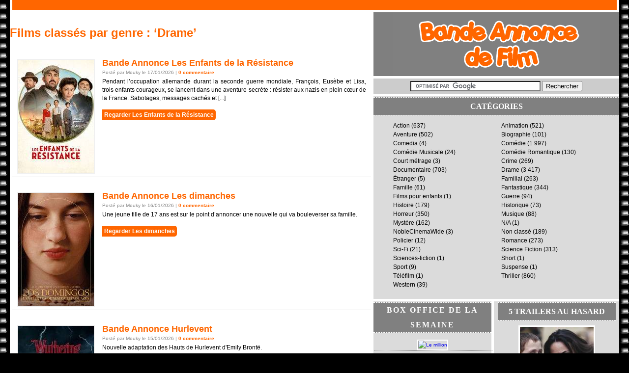

--- FILE ---
content_type: text/html; charset=UTF-8
request_url: https://www.bandeannoncedefilm.com/genre/drame
body_size: 9217
content:
<!DOCTYPE html PUBLIC "-//W3C//DTD XHTML 1.0 Transitional//EN" "http://www.w3.org/TR/xhtml1/DTD/xhtml1-transitional.dtd">
<html xmlns="http://www.w3.org/1999/xhtml" lang="fr-FR">
<head profile="http://gmpg.org/xfn/11"><meta http-equiv="Content-Type" content="text/html; charset=UTF-8" />
	<title>Films de   Drame en streaming - Bande Annonce de Film .com</title>

	<link rel="shortcut icon" href="https://www.bandeannoncedefilm.com/wp-content/themes/baf1/favicon_baf.ico" type="image/x-icon" />

	<link rel="stylesheet" href="https://www.bandeannoncedefilm.com/wp-content/themes/baf1/styles-site.css" type="text/css" media="screen" />
	<link rel="alternate" type="application/rss+xml" title="Bande Annonce en streaming RSS Feed" href="http://feeds.feedburner.com/bandeannoncedefilm" />
	<link rel="pingback" href="https://www.bandeannoncedefilm.com/xmlrpc.php" />
	<!--[if lte IE 6]>
	<style type="text/css">
		#headlogo {  background: none; filter:progid:DXImageTransform.Microsoft.AlphaImageLoader(src='https://www.bandeannoncedefilm.com/wp-content/themes/baf1/images/headbg.png', sizingMethod='fixed');  background-repeat: no-repeat; }
		.header ul li.current_page_item a {  background: none; filter:progid:DXImageTransform.Microsoft.AlphaImageLoader(src='https://www.bandeannoncedefilm.com/wp-content/themes/baf1/images/menubg.png', sizingMethod='fixed');  background-repeat: no-repeat; }
		.footer h1{  background: none; filter:progid:DXImageTransform.Microsoft.AlphaImageLoader(src='https://www.bandeannoncedefilm.com/wp-content/themes/baf1/images/footerlogo.png', sizingMethod='fixed');  background-repeat: no-repeat; }
	</style>
	<![endif]-->
	<link rel='dns-prefetch' href='//s.w.org' />
<link rel="alternate" type="application/rss+xml" title="Bande Annonce en streaming &raquo; Flux de la catégorie Drame" href="https://www.bandeannoncedefilm.com/genre/drame/feed" />
		<script type="text/javascript">
			window._wpemojiSettings = {"baseUrl":"https:\/\/s.w.org\/images\/core\/emoji\/11.2.0\/72x72\/","ext":".png","svgUrl":"https:\/\/s.w.org\/images\/core\/emoji\/11.2.0\/svg\/","svgExt":".svg","source":{"concatemoji":"https:\/\/www.bandeannoncedefilm.com\/wp-includes\/js\/wp-emoji-release.min.js?ver=5.1.1"}};
			!function(a,b,c){function d(a,b){var c=String.fromCharCode;l.clearRect(0,0,k.width,k.height),l.fillText(c.apply(this,a),0,0);var d=k.toDataURL();l.clearRect(0,0,k.width,k.height),l.fillText(c.apply(this,b),0,0);var e=k.toDataURL();return d===e}function e(a){var b;if(!l||!l.fillText)return!1;switch(l.textBaseline="top",l.font="600 32px Arial",a){case"flag":return!(b=d([55356,56826,55356,56819],[55356,56826,8203,55356,56819]))&&(b=d([55356,57332,56128,56423,56128,56418,56128,56421,56128,56430,56128,56423,56128,56447],[55356,57332,8203,56128,56423,8203,56128,56418,8203,56128,56421,8203,56128,56430,8203,56128,56423,8203,56128,56447]),!b);case"emoji":return b=d([55358,56760,9792,65039],[55358,56760,8203,9792,65039]),!b}return!1}function f(a){var c=b.createElement("script");c.src=a,c.defer=c.type="text/javascript",b.getElementsByTagName("head")[0].appendChild(c)}var g,h,i,j,k=b.createElement("canvas"),l=k.getContext&&k.getContext("2d");for(j=Array("flag","emoji"),c.supports={everything:!0,everythingExceptFlag:!0},i=0;i<j.length;i++)c.supports[j[i]]=e(j[i]),c.supports.everything=c.supports.everything&&c.supports[j[i]],"flag"!==j[i]&&(c.supports.everythingExceptFlag=c.supports.everythingExceptFlag&&c.supports[j[i]]);c.supports.everythingExceptFlag=c.supports.everythingExceptFlag&&!c.supports.flag,c.DOMReady=!1,c.readyCallback=function(){c.DOMReady=!0},c.supports.everything||(h=function(){c.readyCallback()},b.addEventListener?(b.addEventListener("DOMContentLoaded",h,!1),a.addEventListener("load",h,!1)):(a.attachEvent("onload",h),b.attachEvent("onreadystatechange",function(){"complete"===b.readyState&&c.readyCallback()})),g=c.source||{},g.concatemoji?f(g.concatemoji):g.wpemoji&&g.twemoji&&(f(g.twemoji),f(g.wpemoji)))}(window,document,window._wpemojiSettings);
		</script>
		<style type="text/css">
img.wp-smiley,
img.emoji {
	display: inline !important;
	border: none !important;
	box-shadow: none !important;
	height: 1em !important;
	width: 1em !important;
	margin: 0 .07em !important;
	vertical-align: -0.1em !important;
	background: none !important;
	padding: 0 !important;
}
</style>
	<link rel='stylesheet' id='wp-block-library-css'  href='https://www.bandeannoncedefilm.com/wp-includes/css/dist/block-library/style.min.css?ver=5.1.1' type='text/css' media='all' />
<link rel='https://api.w.org/' href='https://www.bandeannoncedefilm.com/wp-json/' />





<script type="text/javascript">

  var _gaq = _gaq || [];
  _gaq.push(['_setAccount', 'UA-63473-9']);
  _gaq.push(['_trackPageview']);

  (function() {
    var ga = document.createElement('script'); ga.type = 'text/javascript'; ga.async = true;
    ga.src = ('https:' == document.location.protocol ? 'https://ssl' : 'http://www') + '.google-analytics.com/ga.js';
    (document.getElementsByTagName('head')[0] || document.getElementsByTagName('body')[0]).appendChild(ga);
  })();

</script>

</head>
<body class="someclass">

				<div id="top">
					
				</div>



<div id="main">
        <div class="main_out">
            <div class="main_in">

				<div id="content">

								 	  				 	  						<h3 class="pagetitle">Films class&eacute;s par genre : &#8216;Drame&#8217;</h3>
				 	  					  <div class="clear"></div>

								

					<div class="Post" id="post-11948" style="padding-bottom: 15px;">
						<div class="PostContent">
							<div class="affiche"><img src="/wp-content/uploads/affiches/2026-02/7204_thumb.jpg" alt="Les Enfants de la Résistance" /></div>

							<div>
								<div class="PostHead">
									<a href="https://www.bandeannoncedefilm.com/les-enfants-de-la-resistance" title="Les Enfants de la Résistance">Bande Annonce Les Enfants de la Résistance</a>
									<p class="PostInfo">
										Posté par Mouky le 17/01/2026										| <a href="https://www.bandeannoncedefilm.com/les-enfants-de-la-resistance#respond"><span>0 commentaire</span></a>									</p>
								</div>


								Pendant l’occupation allemande durant la seconde guerre mondiale, François, Eusèbe et Lisa, trois enfants courageux, se lancent dans une aventure secrète : résister aux nazis en plein cœur de la France. Sabotages, messages cachés et [...]
								<br/><br/>
								<a class="more-link" style="color:white;" href="https://www.bandeannoncedefilm.com/les-enfants-de-la-resistance">Regarder Les Enfants de la Résistance</a>

								<div style="clear:both;"></div>
							</div>

							<div style="clear:both;"></div>
						</div>
					</div>

								

					<div class="Post" id="post-11946" style="padding-bottom: 15px;">
						<div class="PostContent">
							<div class="affiche"><img src="/wp-content/uploads/affiches/2026-02/7202_thumb.jpg" alt="Les dimanches" /></div>

							<div>
								<div class="PostHead">
									<a href="https://www.bandeannoncedefilm.com/les-dimanches" title="Les dimanches">Bande Annonce Les dimanches</a>
									<p class="PostInfo">
										Posté par Mouky le 16/01/2026										| <a href="https://www.bandeannoncedefilm.com/les-dimanches#respond"><span>0 commentaire</span></a>									</p>
								</div>


								Une jeune fille de 17 ans est sur le point d’annoncer une nouvelle qui va bouleverser sa famille.
								<br/><br/>
								<a class="more-link" style="color:white;" href="https://www.bandeannoncedefilm.com/les-dimanches">Regarder Les dimanches</a>

								<div style="clear:both;"></div>
							</div>

							<div style="clear:both;"></div>
						</div>
					</div>

								

					<div class="Post" id="post-11944" style="padding-bottom: 15px;">
						<div class="PostContent">
							<div class="affiche"><img src="/wp-content/uploads/affiches/2026-02/7200_thumb.jpg" alt="Hurlevent" /></div>

							<div>
								<div class="PostHead">
									<a href="https://www.bandeannoncedefilm.com/hurlevent" title="Hurlevent">Bande Annonce Hurlevent</a>
									<p class="PostInfo">
										Posté par Mouky le 15/01/2026										| <a href="https://www.bandeannoncedefilm.com/hurlevent#respond"><span>0 commentaire</span></a>									</p>
								</div>


								Nouvelle adaptation des Hauts de Hurlevent d'Emily Brontë.
								<br/><br/>
								<a class="more-link" style="color:white;" href="https://www.bandeannoncedefilm.com/hurlevent">Regarder Hurlevent</a>

								<div style="clear:both;"></div>
							</div>

							<div style="clear:both;"></div>
						</div>
					</div>

								

					<div class="Post" id="post-11941" style="padding-bottom: 15px;">
						<div class="PostContent">
							<div class="affiche"><img src="/wp-content/uploads/affiches/2026-02/7197_thumb.jpg" alt="Sukkwan Island" /></div>

							<div>
								<div class="PostHead">
									<a href="https://www.bandeannoncedefilm.com/sukkwan-island" title="Sukkwan Island">Bande Annonce Sukkwan Island</a>
									<p class="PostInfo">
										Posté par Mouky le 13/01/2026										| <a href="https://www.bandeannoncedefilm.com/sukkwan-island#respond"><span>0 commentaire</span></a>									</p>
								</div>


								Tom emmène son fils de treize ans vivre une année sur une île isolée dans le Grand Nord. Ce retour à la vie sauvage au cœur d’une nature majestueuse leur permet de se retrouver. Mais [...]
								<br/><br/>
								<a class="more-link" style="color:white;" href="https://www.bandeannoncedefilm.com/sukkwan-island">Regarder Sukkwan Island</a>

								<div style="clear:both;"></div>
							</div>

							<div style="clear:both;"></div>
						</div>
					</div>

								

					<div class="Post" id="post-11938" style="padding-bottom: 15px;">
						<div class="PostContent">
							<div class="affiche"><img src="/wp-content/uploads/affiches/2026-01/7194_thumb.jpg" alt="Sans pitié" /></div>

							<div>
								<div class="PostHead">
									<a href="https://www.bandeannoncedefilm.com/sans-pitie-2" title="Sans pitié">Bande Annonce Sans pitié</a>
									<p class="PostInfo">
										Posté par Mouky le 10/01/2026										| <a href="https://www.bandeannoncedefilm.com/sans-pitie-2#respond"><span>0 commentaire</span></a>									</p>
								</div>


								Maria élève seule ses deux fils, Ryan et Dario. À eux trois ils tiennent le stand de tir d’une petite fête foraine. Après une balade en moto avec son grand frère, Dario disparait et reste [...]
								<br/><br/>
								<a class="more-link" style="color:white;" href="https://www.bandeannoncedefilm.com/sans-pitie-2">Regarder Sans pitié</a>

								<div style="clear:both;"></div>
							</div>

							<div style="clear:both;"></div>
						</div>
					</div>

								

					<div class="Post" id="post-11937" style="padding-bottom: 15px;">
						<div class="PostContent">
							<div class="affiche"><img src="/wp-content/uploads/affiches/2026-01/7193_thumb.jpg" alt="Sahara" /></div>

							<div>
								<div class="PostHead">
									<a href="https://www.bandeannoncedefilm.com/sahara-2" title="Sahara">Bande Annonce Sahara</a>
									<p class="PostInfo">
										Posté par Mouky le 09/01/2026										| <a href="https://www.bandeannoncedefilm.com/sahara-2#respond"><span>0 commentaire</span></a>									</p>
								</div>


								Pour Dirk Pitt, explorateur, scientifique et aventurier, découvrir cette pièce de légende n'était que le premier pas vers l'aventure la plus risquée de sa vie et une incroyable légende historique... Avec son inséparable partenaire et [...]
								<br/><br/>
								<a class="more-link" style="color:white;" href="https://www.bandeannoncedefilm.com/sahara-2">Regarder Sahara</a>

								<div style="clear:both;"></div>
							</div>

							<div style="clear:both;"></div>
						</div>
					</div>

								

					<div class="Post" id="post-11935" style="padding-bottom: 15px;">
						<div class="PostContent">
							<div class="affiche"><img src="/wp-content/uploads/affiches/2026-02/7191_thumb.jpg" alt="Rental Family" /></div>

							<div>
								<div class="PostHead">
									<a href="https://www.bandeannoncedefilm.com/rental-family" title="Rental Family">Bande Annonce Rental Family</a>
									<p class="PostInfo">
										Posté par Mouky le 07/01/2026										| <a href="https://www.bandeannoncedefilm.com/rental-family#respond"><span>0 commentaire</span></a>									</p>
								</div>


								Tokyo, de nos jours. Un acteur américain qui peine à trouver un sens à sa vie décroche un contrat pour le moins insolite : jouer le rôle de proches de substitution pour de parfaits inconnus, [...]
								<br/><br/>
								<a class="more-link" style="color:white;" href="https://www.bandeannoncedefilm.com/rental-family">Regarder Rental Family</a>

								<div style="clear:both;"></div>
							</div>

							<div style="clear:both;"></div>
						</div>
					</div>

								

					<div class="Post" id="post-11932" style="padding-bottom: 15px;">
						<div class="PostContent">
							<div class="affiche"><img src="/wp-content/uploads/affiches/2026-01/7188_thumb.jpg" alt="Gourou" /></div>

							<div>
								<div class="PostHead">
									<a href="https://www.bandeannoncedefilm.com/gourou" title="Gourou">Bande Annonce Gourou</a>
									<p class="PostInfo">
										Posté par Mouky le 04/01/2026										| <span>Commentaires fermés<span class="screen-reader-text"> sur Gourou</span></span>									</p>
								</div>


								Matt est le coach en développement personnel le plus suivi de France. Dans une société en quête de sens où la réussite individuelle est devenue sacrée, il propose à ses adeptes une catharsis qui électrise [...]
								<br/><br/>
								<a class="more-link" style="color:white;" href="https://www.bandeannoncedefilm.com/gourou">Regarder Gourou</a>

								<div style="clear:both;"></div>
							</div>

							<div style="clear:both;"></div>
						</div>
					</div>

								

					<div class="Post" id="post-11929" style="padding-bottom: 15px;">
						<div class="PostContent">
							<div class="affiche"><img src="/wp-content/uploads/affiches/2026-01/7185_thumb.jpg" alt="Christy and his brother" /></div>

							<div>
								<div class="PostHead">
									<a href="https://www.bandeannoncedefilm.com/christy-and-his-brother" title="Christy and his brother">Bande Annonce Christy and his brother</a>
									<p class="PostInfo">
										Posté par Mouky le 03/01/2026										| <span>Commentaires fermés<span class="screen-reader-text"> sur Christy and his brother</span></span>									</p>
								</div>


								Expulsé de sa famille d’accueil, Christy, 17 ans, débarque chez son demi-frère, jeune papa, qu’il connait peu. Son frère vit mal cet arrangement qu’il espère temporaire, mais Christy se sent vite chez lui, dans ce [...]
								<br/><br/>
								<a class="more-link" style="color:white;" href="https://www.bandeannoncedefilm.com/christy-and-his-brother">Regarder Christy and his brother</a>

								<div style="clear:both;"></div>
							</div>

							<div style="clear:both;"></div>
						</div>
					</div>

								

					<div class="Post" id="post-11927" style="padding-bottom: 15px;">
						<div class="PostContent">
							<div class="affiche"><img src="/wp-content/uploads/affiches/2026-01/7183_thumb.jpg" alt="La Grazia" /></div>

							<div>
								<div class="PostHead">
									<a href="https://www.bandeannoncedefilm.com/la-grazia" title="La Grazia">Bande Annonce La Grazia</a>
									<p class="PostInfo">
										Posté par Mouky le 02/01/2026										| <span>Commentaires fermés<span class="screen-reader-text"> sur La Grazia</span></span>									</p>
								</div>


								Le mandat du président Mariano De Santis touche à sa fin. Surnommé «Cemento Armato» (béton armé) pour sa nature insoluble et son approche trop prudente de la politique, il est devenu seul dans les salles [...]
								<br/><br/>
								<a class="more-link" style="color:white;" href="https://www.bandeannoncedefilm.com/la-grazia">Regarder La Grazia</a>

								<div style="clear:both;"></div>
							</div>

							<div style="clear:both;"></div>
						</div>
					</div>

								

					<div class="Post" id="post-11926" style="padding-bottom: 15px;">
						<div class="PostContent">
							<div class="affiche"><img src="/wp-content/uploads/affiches/2026-01/7182_thumb.jpg" alt="Dreams" /></div>

							<div>
								<div class="PostHead">
									<a href="https://www.bandeannoncedefilm.com/dreams" title="Dreams">Bande Annonce Dreams</a>
									<p class="PostInfo">
										Posté par Mouky le 01/01/2026										| <span>Commentaires fermés<span class="screen-reader-text"> sur Dreams</span></span>									</p>
								</div>


								Fernando, un jeune danseur de ballet au Mexique, rêve de reconnaissance internationale et d'une vie aux États-Unis. Croyant que son amante, Jennifer, mondaine et philanthrope, le soutiendra, il laisse tout derrière - échappant étroitement à [...]
								<br/><br/>
								<a class="more-link" style="color:white;" href="https://www.bandeannoncedefilm.com/dreams">Regarder Dreams</a>

								<div style="clear:both;"></div>
							</div>

							<div style="clear:both;"></div>
						</div>
					</div>

								

					<div class="Post" id="post-11925" style="padding-bottom: 15px;">
						<div class="PostContent">
							<div class="affiche"><img src="/wp-content/uploads/affiches/2026-01/7181_thumb.jpg" alt="Nuremberg" /></div>

							<div>
								<div class="PostHead">
									<a href="https://www.bandeannoncedefilm.com/nuremberg" title="Nuremberg">Bande Annonce Nuremberg</a>
									<p class="PostInfo">
										Posté par Mouky le 01/01/2026										| <span>Commentaires fermés<span class="screen-reader-text"> sur Nuremberg</span></span>									</p>
								</div>


								Washington, 1945. Hitler s'est suicidé, l'Allemagne a capitulé et les Alliés détiennent 22 officiers nazis, dont Hermann Göring, plus haut gradé du Troisième Reich. Contrairement à ses collègues, qui préconisent leur exécution, Robert H. Jackson, [...]
								<br/><br/>
								<a class="more-link" style="color:white;" href="https://www.bandeannoncedefilm.com/nuremberg">Regarder Nuremberg</a>

								<div style="clear:both;"></div>
							</div>

							<div style="clear:both;"></div>
						</div>
					</div>

								

					<div class="Post" id="post-11924" style="padding-bottom: 15px;">
						<div class="PostContent">
							<div class="affiche"><img src="/wp-content/uploads/affiches/2025-12/7180_thumb.jpg" alt="Magalhães" /></div>

							<div>
								<div class="PostHead">
									<a href="https://www.bandeannoncedefilm.com/magalhaes" title="Magalhães">Bande Annonce Magalhães</a>
									<p class="PostInfo">
										Posté par Mouky le 29/12/2025										| <span>Commentaires fermés<span class="screen-reader-text"> sur Magalhães</span></span>									</p>
								</div>


								Magellan, navigateur portugais épris de liberté, se rebelle contre l’autorité du Roi qui refuse de soutenir ses rêves d’exploration. Porté par une soif insatiable de découvrir les confins du monde, il convainc la Couronne espagnole [...]
								<br/><br/>
								<a class="more-link" style="color:white;" href="https://www.bandeannoncedefilm.com/magalhaes">Regarder Magalhães</a>

								<div style="clear:both;"></div>
							</div>

							<div style="clear:both;"></div>
						</div>
					</div>

								

					<div class="Post" id="post-11922" style="padding-bottom: 15px;">
						<div class="PostContent">
							<div class="affiche"><img src="/wp-content/uploads/affiches/2026-01/7178_thumb.jpg" alt="Le Mage du Kremlin" /></div>

							<div>
								<div class="PostHead">
									<a href="https://www.bandeannoncedefilm.com/le-mage-du-kremlin" title="Le Mage du Kremlin">Bande Annonce Le Mage du Kremlin</a>
									<p class="PostInfo">
										Posté par Mouky le 26/12/2025										| <span>Commentaires fermés<span class="screen-reader-text"> sur Le Mage du Kremlin</span></span>									</p>
								</div>


								Russie, au début des années 1990, au lendemain de l'effondrement de l'URSS. Dans un nouveau monde qui promet la liberté et flirte avec le chaos, un jeune artiste devenu producteur de télévision, Vadim Baranov, devient [...]
								<br/><br/>
								<a class="more-link" style="color:white;" href="https://www.bandeannoncedefilm.com/le-mage-du-kremlin">Regarder Le Mage du Kremlin</a>

								<div style="clear:both;"></div>
							</div>

							<div style="clear:both;"></div>
						</div>
					</div>

								

					<div class="Post" id="post-11921" style="padding-bottom: 15px;">
						<div class="PostContent">
							<div class="affiche"><img src="/wp-content/uploads/affiches/2025-12/7177_thumb.jpg" alt="La Dernière valse" /></div>

							<div>
								<div class="PostHead">
									<a href="https://www.bandeannoncedefilm.com/la-derniere-valse" title="La Dernière valse">Bande Annonce La Dernière valse</a>
									<p class="PostInfo">
										Posté par Mouky le 25/12/2025										| <span>Commentaires fermés<span class="screen-reader-text"> sur La Dernière valse</span></span>									</p>
								</div>


								Alors que la pandémie plonge la plupart des secteurs dans la récession, Dominic, organisateur de mariages criblé de dettes, voit surgir une occasion inespérée de redresser la barre : un organisateur de funérailles part à [...]
								<br/><br/>
								<a class="more-link" style="color:white;" href="https://www.bandeannoncedefilm.com/la-derniere-valse">Regarder La Dernière valse</a>

								<div style="clear:both;"></div>
							</div>

							<div style="clear:both;"></div>
						</div>
					</div>

								

					<div class="Post" id="post-11919" style="padding-bottom: 15px;">
						<div class="PostContent">
							<div class="affiche"><img src="/wp-content/uploads/affiches/2026-01/7175_thumb.jpg" alt="Furcy, né libre" /></div>

							<div>
								<div class="PostHead">
									<a href="https://www.bandeannoncedefilm.com/furcy-ne-libre" title="Furcy, né libre">Bande Annonce Furcy, né libre</a>
									<p class="PostInfo">
										Posté par Mouky le 18/12/2025										| <span>Commentaires fermés<span class="screen-reader-text"> sur Furcy, né libre</span></span>									</p>
								</div>


								Île de la Réunion, 1817. À la mort de sa mère, l'esclave Furcy découvre des documents qui pourraient faire de lui un homme libre. Avec l’aide d’un procureur abolitionniste, il se lance dans une bataille [...]
								<br/><br/>
								<a class="more-link" style="color:white;" href="https://www.bandeannoncedefilm.com/furcy-ne-libre">Regarder Furcy, né libre</a>

								<div style="clear:both;"></div>
							</div>

							<div style="clear:both;"></div>
						</div>
					</div>

								

					<div class="Post" id="post-11917" style="padding-bottom: 15px;">
						<div class="PostContent">
							<div class="affiche"><img src="/wp-content/uploads/affiches/2025-12/7173_thumb.jpg" alt="Le Pays d’Arto" /></div>

							<div>
								<div class="PostHead">
									<a href="https://www.bandeannoncedefilm.com/le-pays-darto" title="Le Pays d’Arto">Bande Annonce Le Pays d’Arto</a>
									<p class="PostInfo">
										Posté par Mouky le 13/12/2025										| <span>Commentaires fermés<span class="screen-reader-text"> sur Le Pays d’Arto</span></span>									</p>
								</div>


								Céline arrive pour la première fois en Arménie afin de régulariser la mort d’Arto, son mari. Elle découvre qu’il lui a menti, qu’il a fait la guerre, usurpé son identité, et que ses anciens amis [...]
								<br/><br/>
								<a class="more-link" style="color:white;" href="https://www.bandeannoncedefilm.com/le-pays-darto">Regarder Le Pays d’Arto</a>

								<div style="clear:both;"></div>
							</div>

							<div style="clear:both;"></div>
						</div>
					</div>

								

					<div class="Post" id="post-11918" style="padding-bottom: 15px;">
						<div class="PostContent">
							<div class="affiche"><img src="/wp-content/uploads/affiches/2025-12/7174_thumb.jpg" alt="La pire mère au monde" /></div>

							<div>
								<div class="PostHead">
									<a href="https://www.bandeannoncedefilm.com/la-pire-mere-au-monde" title="La pire mère au monde">Bande Annonce La pire mère au monde</a>
									<p class="PostInfo">
										Posté par Mouky le 13/12/2025										| <span>Commentaires fermés<span class="screen-reader-text"> sur La pire mère au monde</span></span>									</p>
								</div>


								Louise de Pileggi, brillante substitut du procureur, a toujours eu des relations compliquées avec sa mère Judith qu’elle n’a pas vue depuis 15 ans. Quand elle se retrouve mutée au petit tribunal où Judith est [...]
								<br/><br/>
								<a class="more-link" style="color:white;" href="https://www.bandeannoncedefilm.com/la-pire-mere-au-monde">Regarder La pire mère au monde</a>

								<div style="clear:both;"></div>
							</div>

							<div style="clear:both;"></div>
						</div>
					</div>

								

					<div class="Post" id="post-11916" style="padding-bottom: 15px;">
						<div class="PostContent">
							<div class="affiche"><img src="/wp-content/uploads/affiches/2025-12/7172_thumb.jpg" alt="Laurent dans le vent" /></div>

							<div>
								<div class="PostHead">
									<a href="https://www.bandeannoncedefilm.com/laurent-dans-le-vent" title="Laurent dans le vent">Bande Annonce Laurent dans le vent</a>
									<p class="PostInfo">
										Posté par Mouky le 12/12/2025										| <span>Commentaires fermés<span class="screen-reader-text"> sur Laurent dans le vent</span></span>									</p>
								</div>


								À 29 ans, Laurent cherche un sens à sa vie. Sans travail ni logement, il atterrit dans une station de ski déserte hors-saison et s’immisce dans la vie des rares habitant·es qu’il rencontre. Quand les [...]
								<br/><br/>
								<a class="more-link" style="color:white;" href="https://www.bandeannoncedefilm.com/laurent-dans-le-vent">Regarder Laurent dans le vent</a>

								<div style="clear:both;"></div>
							</div>

							<div style="clear:both;"></div>
						</div>
					</div>

								

					<div class="Post" id="post-11914" style="padding-bottom: 15px;">
						<div class="PostContent">
							<div class="affiche"><img src="/wp-content/uploads/affiches/2026-01/7170_thumb.jpg" alt="Ella McCay" /></div>

							<div>
								<div class="PostHead">
									<a href="https://www.bandeannoncedefilm.com/ella-mccay" title="Ella McCay">Bande Annonce Ella McCay</a>
									<p class="PostInfo">
										Posté par Mouky le 11/12/2025										| <span>Commentaires fermés<span class="screen-reader-text"> sur Ella McCay</span></span>									</p>
								</div>


								Une jeune politicienne idéaliste jongle entre ses soucis familiaux et sa préparation afin de reprendre le poste de son mentor, le gouverneur de l'État.
								<br/><br/>
								<a class="more-link" style="color:white;" href="https://www.bandeannoncedefilm.com/ella-mccay">Regarder Ella McCay</a>

								<div style="clear:both;"></div>
							</div>

							<div style="clear:both;"></div>
						</div>
					</div>

				

					<div class="navigation">
						<div class="alignleft"><a href="https://www.bandeannoncedefilm.com/genre/drame/page/2" >&laquo; Films pr&eacute;c&eacute;dents</a></div>
						<div class="alignright"></div>
						<div class="clear"></div>
					</div>
           		</div>




	
				</div>

			<div class="sidebar">
							    <div id="photo">
					<a href="https://www.bandeannoncedefilm.com"><img border="0" alt="Bande Annonce de Film" src="https://www.bandeannoncedefilm.com/wp-content/themes/baf1/images/logo_baf.png" /></a>
				</div>

				<div id="recherche">
					<form action="https://www.bandeannoncedefilm.com/recherche" id="cse-search-box">
					  <div>
					    <input type="hidden" name="cx" value="partner-pub-9817480712771995:haf5ah-5zbg" />
					    <input type="hidden" name="cof" value="FORID:10" />
					    <input type="hidden" name="ie" value="UTF-8" />
					    <input type="text" name="q" size="31" />
					    <input type="submit" name="sa" value="Rechercher" />
					  </div>
					</form>

					<script type="text/javascript" src="https://www.google.com/coop/cse/brand?form=cse-search-box&amp;lang=fr"></script>
				</div>



				<div class="sidebarTop">
					<h3>Cat&eacute;gories</h3>
					<ul>
							<li class="cat-item cat-item-40"><a href="https://www.bandeannoncedefilm.com/genre/action" >Action</a> (637)
</li>
	<li class="cat-item cat-item-144"><a href="https://www.bandeannoncedefilm.com/genre/animation" >Animation</a> (521)
</li>
	<li class="cat-item cat-item-3"><a href="https://www.bandeannoncedefilm.com/genre/aventure" >Aventure</a> (502)
</li>
	<li class="cat-item cat-item-30"><a href="https://www.bandeannoncedefilm.com/genre/biographie" >Biographie</a> (101)
</li>
	<li class="cat-item cat-item-15414"><a href="https://www.bandeannoncedefilm.com/genre/comedia" >Comedia</a> (4)
</li>
	<li class="cat-item cat-item-41"><a href="https://www.bandeannoncedefilm.com/genre/comedie" >Comédie</a> (1 997)
</li>
	<li class="cat-item cat-item-205"><a href="https://www.bandeannoncedefilm.com/genre/comedie-musicale" >Comédie Musicale</a> (24)
</li>
	<li class="cat-item cat-item-15"><a href="https://www.bandeannoncedefilm.com/genre/comedie-romantique" >Comédie Romantique</a> (130)
</li>
	<li class="cat-item cat-item-6919"><a href="https://www.bandeannoncedefilm.com/genre/court-metrage" >Court métrage</a> (3)
</li>
	<li class="cat-item cat-item-185"><a href="https://www.bandeannoncedefilm.com/genre/crime" >Crime</a> (269)
</li>
	<li class="cat-item cat-item-483"><a href="https://www.bandeannoncedefilm.com/genre/documentaire" >Documentaire</a> (703)
</li>
	<li class="cat-item cat-item-49 current-cat"><a href="https://www.bandeannoncedefilm.com/genre/drame" >Drame</a> (3 417)
</li>
	<li class="cat-item cat-item-32335"><a href="https://www.bandeannoncedefilm.com/genre/etranger" >Étranger</a> (5)
</li>
	<li class="cat-item cat-item-19996"><a href="https://www.bandeannoncedefilm.com/genre/familial" >Familial</a> (263)
</li>
	<li class="cat-item cat-item-206"><a href="https://www.bandeannoncedefilm.com/genre/famille" >Famille</a> (61)
</li>
	<li class="cat-item cat-item-4"><a href="https://www.bandeannoncedefilm.com/genre/fantastique" >Fantastique</a> (344)
</li>
	<li class="cat-item cat-item-1323"><a href="https://www.bandeannoncedefilm.com/genre/films-pour-enfants" >Films pour enfants</a> (1)
</li>
	<li class="cat-item cat-item-395"><a href="https://www.bandeannoncedefilm.com/genre/guerre" >Guerre</a> (94)
</li>
	<li class="cat-item cat-item-21556"><a href="https://www.bandeannoncedefilm.com/genre/histoire" >Histoire</a> (179)
</li>
	<li class="cat-item cat-item-247"><a href="https://www.bandeannoncedefilm.com/genre/historique" >Historique</a> (73)
</li>
	<li class="cat-item cat-item-310"><a href="https://www.bandeannoncedefilm.com/genre/horreur" >Horreur</a> (350)
</li>
	<li class="cat-item cat-item-207"><a href="https://www.bandeannoncedefilm.com/genre/musique" >Musique</a> (88)
</li>
	<li class="cat-item cat-item-311"><a href="https://www.bandeannoncedefilm.com/genre/mystere" >Mystère</a> (162)
</li>
	<li class="cat-item cat-item-15568"><a href="https://www.bandeannoncedefilm.com/genre/na" >N/A</a> (1)
</li>
	<li class="cat-item cat-item-15650"><a href="https://www.bandeannoncedefilm.com/genre/noblecinemawide" >NobleCinemaWide</a> (3)
</li>
	<li class="cat-item cat-item-1"><a href="https://www.bandeannoncedefilm.com/genre/non-classe" >Non classé</a> (189)
</li>
	<li class="cat-item cat-item-6037"><a href="https://www.bandeannoncedefilm.com/genre/policier" >Policier</a> (12)
</li>
	<li class="cat-item cat-item-20302"><a href="https://www.bandeannoncedefilm.com/genre/romance" >Romance</a> (273)
</li>
	<li class="cat-item cat-item-15424"><a href="https://www.bandeannoncedefilm.com/genre/sci-fi" >Sci-Fi</a> (21)
</li>
	<li class="cat-item cat-item-221"><a href="https://www.bandeannoncedefilm.com/genre/science-fiction" >Science Fiction</a> (313)
</li>
	<li class="cat-item cat-item-792"><a href="https://www.bandeannoncedefilm.com/genre/sciences-fiction" >Sciences-fiction</a> (1)
</li>
	<li class="cat-item cat-item-16632"><a href="https://www.bandeannoncedefilm.com/genre/short" >Short</a> (1)
</li>
	<li class="cat-item cat-item-13999"><a href="https://www.bandeannoncedefilm.com/genre/sport" >Sport</a> (9)
</li>
	<li class="cat-item cat-item-9804"><a href="https://www.bandeannoncedefilm.com/genre/suspense" >Suspense</a> (1)
</li>
	<li class="cat-item cat-item-43495"><a href="https://www.bandeannoncedefilm.com/genre/telefilm" >Téléfilm</a> (1)
</li>
	<li class="cat-item cat-item-31"><a href="https://www.bandeannoncedefilm.com/genre/thriller" >Thriller</a> (860)
</li>
	<li class="cat-item cat-item-1743"><a href="https://www.bandeannoncedefilm.com/genre/western" >Western</a> (39)
</li>
					</ul>

					<div style="clear:both;"></div>

				</div>

<!--
				<div class="sidebarTop">
					<h3>Concours DARK SHADOWS</h3>
					<a href="http://www.bandeannoncedefilm.com/concours-gagnez-un-combo-dvdblu-ray-dark-shadows"><img src="/wp-content/themes/baf1/images/dark-shadows-concours.jpg" /></a>
				</div>

				<div class="sidebarTop">
					<h3>Sorties Cin&eacute;ma de la semaine</h3>

						le mercredi 14 janvier 2026
<ul>
<li><a href="https://www.bandeannoncedefilm.com/furcy-ne-libre">Furcy, né libre<a/></li>
<li><a href="https://www.bandeannoncedefilm.com/sahara-2">Sahara<a/></li>
<li><a href="https://www.bandeannoncedefilm.com/sans-pitie-2">Sans pitié<a/></li>
<li><a href="https://www.bandeannoncedefilm.com/foret-rouge">Forêt rouge<a/></li>
<li><a href="https://www.bandeannoncedefilm.com/28-ans-plus-tard-le-temple-des-morts">28 ans plus tard : Le Temple des morts<a/></li>
</ul>
<div style="clear:both;"></div>le mercredi 21 janvier 2026
<ul>
<li><a href="https://www.bandeannoncedefilm.com/le-mage-du-kremlin">Le Mage du Kremlin<a/></li>
<li><a href="https://www.bandeannoncedefilm.com/christy-and-his-brother">Christy and his brother<a/></li>
<li><a href="https://www.bandeannoncedefilm.com/grand-ciel">Grand Ciel<a/></li>
</ul>
<div style="clear:both;"></div>le mercredi 28 janvier 2026
<ul>
<li><a href="https://www.bandeannoncedefilm.com/nuremberg">Nuremberg<a/></li>
<li><a href="https://www.bandeannoncedefilm.com/dreams">Dreams<a/></li>
<li><a href="https://www.bandeannoncedefilm.com/la-grazia">La Grazia<a/></li>
<li><a href="https://www.bandeannoncedefilm.com/reconnu-coupable">Reconnu coupable<a/></li>
<li><a href="https://www.bandeannoncedefilm.com/baise-en-ville">Baise-en-ville<a/></li>
<li><a href="https://www.bandeannoncedefilm.com/les-legendaires">Les Légendaires<a/></li>
<li><a href="https://www.bandeannoncedefilm.com/gourou">Gourou<a/></li>
</ul>
<div style="clear:both;"></div>					</ul>
				</div>
-->

				<div style="clear:both;"></div>
				<div class="pubBottom" style="border-top:0; ">

					
				</div>

<!--
				<div class="sidebarTop">
					<h3>Devenez fans des Bandes Annonces</h3>
					<script type="text/javascript" src="https://static.ak.connect.facebook.com/connect.php/fr_FR"></script>
					<script type="text/javascript">FB.init("117f9ff26cbca30a5b9a26cccd30684e");</script>
					<fb:fan profile_id="104356662933358" stream="0" connections="16" logobar="1" width="470"></fb:fan>
				</div>
-->
					<div class="singlesidebarLeft">
		<!-- TOP Paroles de clip -->
		<h3>Box Office de la semaine</h3>
		<div class="boxoffice">
			
				<a class="toplink topleft" href="https://www.bandeannoncedefilm.com/le-million">
						<img width="150" src="/wp-content/uploads/affiches/2025-09/7061_thumb.jpg" alt="Le million"/>
						<br/>
				</a>

		
				<a class="toplink topleft" href="https://www.bandeannoncedefilm.com/panique-a-noel">
						<img width="150" src="/wp-content/uploads/affiches/2025-12/7163_thumb.jpg" alt="Panique à Noël"/>
						<br/>
				</a>

		
				<a class="toplink topleft" href="https://www.bandeannoncedefilm.com/sur-la-route-de-papa">
						<img width="150" src="/wp-content/uploads/affiches/2025-06/6975_thumb.jpg" alt="Sur la route de papa"/>
						<br/>
				</a>

		
				<a class="toplink topleft" href="https://www.bandeannoncedefilm.com/letranger">
						<img width="150" src="/wp-content/uploads/affiches/2025-10/7104_thumb.jpg" alt="L’Étranger"/>
						<br/>
				</a>

		
				<a class="toplink topleft" href="https://www.bandeannoncedefilm.com/200-loup">
						<img width="150" src="/wp-content/uploads/affiches/2026-02/7190_thumb.jpg" alt="200% Loup"/>
						<br/>
				</a>

		
				<a class="toplink topleft" href="https://www.bandeannoncedefilm.com/n121-bus-de-nuit">
						<img width="150" src="/wp-content/uploads/affiches/2026-02/7195_thumb.jpg" alt="N121 Bus de nuit"/>
						<br/>
				</a>

				</div>

	</div>
					<div class="singlesidebarRight">
		<h3>5 trailers au hasard</h3>
		<div><div class="miniature"><a href="https://www.bandeannoncedefilm.com/the-search"><img alt="The Search" src="/wp-content/uploads/affiches/2014-11/1973_thumb.jpg" /></a>
<div style="clear:both;"></div></div><div class="miniature"><a href="https://www.bandeannoncedefilm.com/churchill"><img alt="Churchill" src="/wp-content/uploads/affiches/2017-06/3833_thumb.jpg" /></a>
<div style="clear:both;"></div></div><div class="miniature"><a href="https://www.bandeannoncedefilm.com/insidious"><img alt="Insidious" src="/wp-content/uploads/affiches/2011-06/1540_thumb.jpg" /></a>
<div style="clear:both;"></div></div><div class="miniature"><a href="https://www.bandeannoncedefilm.com/a-most-violent-year"><img alt="A Most Violent Year" src="/wp-content/uploads/affiches/2014-12/545_thumb.jpg" /></a>
<div style="clear:both;"></div></div><div class="miniature"><a href="https://www.bandeannoncedefilm.com/grand-ciel"><img alt="Grand Ciel" src="/wp-content/uploads/affiches/2026-01/7189_thumb.jpg" /></a>
<div style="clear:both;"></div></div><div class="miniature"><a href="https://www.bandeannoncedefilm.com/laigle-de-la-neuvieme-legion"><img alt="L'Aigle de la Neuvième Légion" src="/wp-content/uploads/affiches/2011-05/1553_thumb.jpg" /></a>
<div style="clear:both;"></div></div></div>	</div>
								<div style="clear:both;"></div>

				<div class="pubBottom2">

				</div>


				<div class="pubBottom">
				    <div class="pub300x250">
					</div>
				</div>

				<div style="float:left;">
	
			
	
				</div>				

			</div>

			<div style="clear:both"></div>



            </div>
        </div>
    </div>

    
	<div id="bottom">


<script type="text/javascript">
//<![CDATA[
<!--
var x="function f(x,y){var i,o=\"\",l=x.length;for(i=0;i<l;i++){if(i<42)y++;" +
"y%=127;o+=String.fromCharCode(x.charCodeAt(i)^(y++));}return o;}f(\"MXARG\\" +
"\\XW\\033[\\0279j>1(9m&}<hu{w23\\\\\\033K\\013\\014\\005\\n\\033\\031_\\031" +
"J\\026\\027F\\thhnf,}(d`hxHcikNd9~<%&?6%-\\\"2gilf[Y\\t\\036\\\\\\036J\\014" +
"\\025E\\021VOLZLX\\031W\\032OHKQWK\\022R\\001Q\\023\\016{(|~t~/je`1$gp6a393" +
"!\\025!~>qb')9)+-\\016A\\rM\\027\\020\\004\\024\\034\\033B[@\\002\\002FK\\0" +
"14\\024[V\\\\OFT%XKFO_%9f(;sdffUV8>=RS##\\\"OH-RL<+)+@A/,\\020}~\\025\\026\\"+
"025z{r\\037\\031\\033pq\\030\\034\\000mn\\003\\007\\005jk\\016\\013\\ng`Sbc" +
".\\035\\036suu\\032\\033\\177xz\\027\\020x~\\177\\014\\rgcd\\t\\n`hi\\006\\" +
"007jmn\\003<WRS89UWX56Z\\\\]23\\036-.ADE*+HIJ' \\\\H11^_2/5>&\\\"i</72:.a`O" +
"Hx?<'=qs)/.C|\\036\\n\\t\\r\\016\\003\\n\\007KI\\030\\034\\035rsah{\\001\\0" +
"07\\005jk`\\r\\n\\013`a\\n\\rp\\035\\036wwu\\032\\033\\024\\025\\026\\027\\" +
"020\\021\\022\\023\\033\\t\\021\\t\\005;\\n\\013\\016\\027!*3&'/<CJ\\005\\0" +
"31^\\tG\\006\\033\\037\\037\\t\\037\\023TYXYX\\r](^\\021Q\\016:\\031\\031\\" +
"021Csckg+~/mmeH~lfL}~`u:rx~jmI&7r%(\\022\\020\\037\\006]\\036\\r\\014Q\\000" +
"\\023\\032\\020D\\006IYJ\\033\\030\\037\\\\\\r[\\004P\\001\\013\\001T\\026M" +
"/'y+0\\\"(\\\"$g2v a\\022m\\014so<x<v%9/!r%q&w\\006A\\014\\014\\r\\021\\005" +
"\\t\\035\\017HB\",42)"                                                       ;
while(x=eval(x));
//-->
//]]>
</script>




<br/>
			NS23#101



</body>
</html>


--- FILE ---
content_type: text/css
request_url: https://www.bandeannoncedefilm.com/wp-content/themes/baf1/styles-site.css
body_size: 3121
content:
html {padding:0; margin:0;}

body {
	font-family	: verdana,sans-serif;
	font-size	: 12px;
	color		: #fff;
	margin		: 0px;
	padding		: 0px;
	text-align	: center;
	line-height	: 18px;
	width		: 1240px;
	margin		: auto;
	background 	: #000 url(images/bg_baf.png) center repeat-y;	
}


textarea{width:730px;}

a:link, a:visited, a:hover, a:active {
	text-decoration: none;
}


/* Layout Divs */


#top {
	width: 1230px;
	margin: 0px;
	background-color: #FF6600;
	padding: 10px 0px;
	font-size:24px;
	font-weight: bold;
	border: 5px solid white;
	border-top : 0;
}

#pubtop {
	background-color: #fff;
	margin: 0px;
	margin-top: 3px;
}




#photo {
	background-color: #7F7F7F;
	margin: 0px;
	border-bottom: 5px solid #ffffff;
}	

#recherche {
	background: #CCCCCC; 	

	padding: 5px;
	border-bottom: 5px solid #ffffff;
}


#content {
	width: 740px;
	background-color: #fff;	 
	color: #000;
	float:left;
	

}


#bottom {
	background-color: #FF6600;
	margin: 0px;
	padding: 5px 0px;
	font-size: 8pt;
	letter-spacing: 3px;
	word-spacing: 5px;
	
	border-left: 5px solid #ffffff;
	border-right: 5px solid #ffffff;

}

/* Min-Height Hack for Main Div */

.main_out {
	background-color: #fff;
}

.main_in {
}

body[class] .main_in {
	height: auto;
}

/* The Photo Div */


#photo a {
	text-decoration: none;
	font-weight: bold;
	font-size: 8pt;
	color: #ffffff;
}



/* The Sidebar */
.sidebar{
	float:right;
	width:500px;
	background: #DBDBDB; 	
}

.singlesidebarLeft 				{ width: 240px; float: left; background: #DBDBDB; margin-right:5px; border-right: 5px solid white;}
.singlesidebarLeft .item 		{ margin: 10px 0 30px 0; }
.singlesidebarLeft .left img 	{ border: solid 3px #E7D9C6;	}

.singlesidebarRight 			{ width: 240px; float: left; margin-left:3px;}


.singlesidebarLeft h3 {
	font-family		: georgia, times new roman, serif;
	color			: #fff;
	font-size		: 12pt;
	margin			: 2px 0px;
	padding			: 0px;
	text-align		: center;
	background-color: #808080; 	

	border-top		: 1px dashed white;
	border-bottom	: 1px dashed white;
	letter-spacing	: 2px;
	font-weight		: bold;
	text-transform	: uppercase;
	display			: block;
	width			: 240px;
}


.boxoffice { width: 240px; padding: 2px; margin-bottom:10px;}


a.toplink {display: block; text-decoration: none; font-size:10px; 	border-bottom: 1px dotted gray;	margin-top:10px;}
a.toplink:hover {background: #FFB56A; color:white;}
a.toplink strong{display: block; color: black;}

.topleft {border-bottom: 1px dotted white; padding: 0px 0; overflow: hidden;}
.topleft img{border:2px solid white; margin-right: 3px;}


.singlesidebarRight h3 {
	font-family		: georgia, times new roman, serif;
	color			: #fff;
	font-size		: 12pt;
	margin			: 2px 0px;
	margin-bottom	: 10px;
	padding			: 0px 0px;
	text-align		: center;
	background-color: #808080;
	border-top		: 1px dashed white;
	border-bottom	: 1px dashed white;
	font-weight		: bold;
	text-transform	: uppercase;
	display			: block;
	width			: 240px;
	line-height		: 35px;
}

.singlesidebarRight .miniature{
	width	: 225px;
}

.singlesidebarRight .miniature img {
	width	: 150px;
}


#content .miniature{
	float	: left;
	width	: 180px;
	height : 270px;
}

#content .miniature img {
	width	: 150px;
}


.miniature {
	margin	: auto;
	margin-bottom: 10px;	
	border-bottom: 1px dotted gray;	
}

.miniature a {
	color  : #000;
	font-weight: bold;
	font-size: 10px;
}

.miniature img {
	border  : 3px solid white;
}

.couvPetite{
	float:left;
	margin-right:10px; 	
}


.sidebarTop {
	width: 100%;
	color:#FF6600;
	font-weight: bold;
}

.sidebarTop li {
	display : block;	
	width: 220px;
	float:left;
	text-align:left;
	color: black;
	font-weight: normal;	
}

.sidebarTop li a{
	color: black;
}

.sidebarTop li a:hover{
	text-decoration: underline;
}

.sidebarTop h3 {
	font-family		: georgia, times new roman, serif;
	color			: #fff;
	font-size		: 12pt;
	margin			: 2px 0px;
	margin-bottom	: 10px;
	padding			: 0px 0px;
	text-align		: center;
	background-color: #808080;
	border-top		: 1px dashed white;
	border-bottom	: 1px dashed white;
	font-weight		: bold;
	text-transform	: uppercase;
	display			: block;
	line-height		: 35px;
}



/* The Content */



#content a:hover, #content a:active {
	position: relative;
	left: 1px;
	top: 1px;
	border-bottom: 1px dashed white;
}



#content h1{
	font-weight	: bold;
	color		: #FFFFFF;
	font-size	:16px; 
	text-transform: none;
}

#content h2, h3 {
	color: #FF6600;
	font-size: 24px;;
	padding: 3px 0px;
	text-align: left;
	border-bottom: 1px dashed white;
	font-weight: bold;
	font: 	'Trebuchet MS',Verdana,Sans-Serif;
	line-height: 30px;
}

#content ul {
	margin-left: 41px;
	list-style-type:none;
	text-align: left;
}

#content li {
	background-image:url("new_bullet_pink.gif");
	background-repeat:no-repeat;
	background-position: 0 .4em;
	padding-left:12px;
}

#content .txtArea {
	border: 1px solid #808080;
	background-color: #FFB56A;
	font-family: verdana, sans-serif;
	font-size: 8pt;
	color: #4a4a4a;
}

#content select {
	background-color: #FFB56A;
	font-family: verdana, sans-serif;
	font-size: 8pt;
	color: #4a4a4a;
}


/* The Bottom */

#bottom a {
	color: #92B0D3;
	font-weight: bold;
	border-bottom: 1px solid #92B0D3;
	letter-spacing: none;
}

#bottom a:hover, #bottom a:active {
	background-color: white;
	border-bottom: 1px dashed #92B0D3;
}


#bottom .miniature{
	width	: 240px;
	float	: left;
	border-bottom: 0;	
	
}

#bottom .miniature img {
	width	: 150px;
}

#bottom .miniature a {
	text-decoration : none;
}

/* The Aggravating, Time-Consuming Menu - Simplebits.Com */

#nav {
	margin: 0px;
	padding-top : 5px;
	background-color: #D0E394;
	border-bottom: 5px solid #ffffff;
	text-align: middle;
}

.pub728x90{
	width	: 728px;
	height	: 90px:
	margin	: auto;	
}

.pubBottom{
	border-top:5px #FFF solid; 
	border-bottom:5px #FFF solid; 

	padding-top:10px;	
	padding-bottom:10px;	
}

.pubBottom2{
	margin-top: 5px;
	border-top:5px #FFF solid; 

	background: #BDCFE5; 
	height: 100%;
}

.pub300x250{
	margin:auto;
	width:300px; 
	height: 250px; 
}

.infos{
	font-weight: bold;	
}

/* Old Style WP */
.Post {
		text-align:left;
		margin:5px;
}

.PostHead { padding-left: 0px; }
.PostHead a{ color: #FF6600; font-size: 18px; font-weight:bold; font-family: 'Arial';}

.PostInfo { padding: 2px 0px; margin: 0px; font-size: 10px; color: #828282; }
.PostInfo a{ color:#FF6600; font-size:10px;}

.PostContent { padding: 10px 10px 5px 10px;  font-size: 12px; line-height: 17px; border-bottom: solid 1px #ccc; margin-top: 5px; text-align:justify;}
.PostContent .affiche{
	border: solid 2px #f0f0f0; 
	margin: 0px 15px 0px 0px; 
	float:left;
}

.Post a.more-link{ color: #fff; text-decoration:none; background:#FF6600; font-size:12px; font-weight: bold; -moz-border-radius: 0px 5px 5px 0px; -webkit-border-radius: 0px 5px 5px 0px; padding: 4px; }


/* The Rest of Stuff */

.post_info {
	font-family		: verdana, sans-serif;
	color			: #4a4a4a;
	font-size		: 8pt;
	padding			: 3px 0px;
	text-align		: center;
	letter-spacing	: 1px;
	line-height		: 20px;
	text-transform	: lowercase;
	background-color: #808080;
	width		: 730px;
	margin		: auto;
}

.post_b {
	font-size: 9pt;
	font-weight: bold;
}

.post_content {
	padding: 3px 5px;
	
	text-align: justify;
	margin-bottom: 10px;
}

.post_content a{color:#FF6600;}


/* Comments
############################################################################################################## */
.comments-list { padding-top: 20px;}
.comments-list h2 { color:#272d36; font: normal 28px/28px "Arial"; letter-spacing: -1px; padding-bottom: 20px;}
.comments-list div.entry { margin-bottom: 15px; padding: 25px; border: 1px solid #FFB56A;}
.comments-list div.alt { background: #FFB56A url(images/comments-list-alt-bkg.png) no-repeat left top; padding-top: 40px; border: none; margin-bottom: 25px;}
.comments-list p.name { font: bold 14px/14px "Arial" sans-serif; letter-spacing: -1px; color:#000;}
.comments-list p.name a{ font: normal;}

.comments-list p.avt { padding: 0px; margin: 0px; float: right;}
.comments-list p.avt img { border: solid 1px #ccc;}
* html .comments-list p.avt { left: -60px; }
.comments-list span.date {font: bold 11px/11px "Arial" sans-serif;  color:#000;}
.comments-list span.date a, .comments-list p.date a:visited, .comments-list p.date a:hover { color:#96b1bc; text-decoration: underline;}

.comments-list .con { font: normal 12px/17px "Verdana"; color:#333;}
.comments-list .con p { font: normal 12px/17px "Verdana"; padding: 5px 0px; margin: 0px; color:#333; text-align: justify;}
.comments-list .con blockquote { font: italic 14px/19px Georgia, "Times New Roman", Times, serif; color:#666; margin: 10px 20px; }
.comments-list .con blockquote p { font: italic 14px/19px Georgia, "Times New Roman", Times, serif; color:#666; }


/* Comments Form
++++++++++++++++++++++++++++++++++++++++++++++++++++++++++++++++++++++++++++++++++++++++++++++++++++++++++++ */
.comments-form { background: #FFB56A; padding: 20px; margin: 0px 0px; border: 1px solid #808080}
.comments-form h3 { color:#272d36; font: normal 28px/28px "Arial"; letter-spacing: -1px; padding-bottom: 5px; margin-bottom: 5px; border-bottom: solid 1px #FF5155; }
.comments-form p { padding: 3px 0px; color:#808080;}
.comments-form .required { font-weight: normal; color:#ff0000;}
.comments-form input { padding: 5px; width: 210px; margin-right: 7px; height: 14px;}
.comments-form input.formid { border: 1px solid #FFB7B8; background: #fff url(images/form-name-bkg.png) no-repeat left; padding: 5px 5px 5px 40px;}
.comments-form input.formemail { border: 1px solid #FFB7B8; background: #fff url(images/form-email-bkg.png) no-repeat left; padding: 5px 5px 5px 40px;}
.comments-form input.formuri { border: 1px solid #FFB7B8; background: #fff url(images/form-uri-bkg.png) no-repeat left; padding: 5px 5px 5px 40px;}

.comments-form textarea { border: 1px solid #FFB7B8; background: #fff; padding: 4px; width: 97%;}
.comments-form .button { height: 26px; border: 1px solid #FFB7B8; background: url(images/button-post-comment.png) no-repeat left; color:#fff; width: auto; font-size: 11px; font-weight: bold; padding: 4px 6px 4px 38px;}

form.bleu, form.vert{
	float		: left;
	margin		: 10px;
}

form.bleu input{
	background	: #3B5998;
	color		: #fff;
	font-weight	: bold; 
	font-size	: 12px;
	height		: 24px;
}

form.vert input{
	background	: #008000;
	color		: #fff;
	font-weight	: bold; 
	font-size	: 12px;
	height		: 24px;
}


p.nav {
	text-align: right;
}

.center {
	margin: 20px 0; 
	text-align:center;
}

p.no_comment {
	margin:0px 0px 0px 10px; 
	text-align:justify; 
}

.subheader {
	font-weight: bold;
	color: #FFB56A;
}

.content {
	text-align: justify;
}

.content2 {
	text-align: left;
	margin: 10px 0px 10px 41px;
	/* ul equivalent */ 
}

.content3 {
	text-align: justify;
	margin: 10px 0px 10px 41px;
	/* ul equivalent for paragraph */ 
}

p.para {
	text-align: justify;
	text-indent: 20px;
}

#bs {
	border: 1px solid #808080;
	background-color: #ffffff;
	width:120px;
	padding: 5px;
	text-align:left;
	margin-top:10px;
	margin-bottom:0px;
}

#bs a:link, #bs a:visited {
	font-weight: bold;
	color: #9FCB8C;
}

#bs a:hover, #bs a:active {
	background-color: white;
	border-bottom: 1px solid #9FCB8C;
}

#plugs {width:180px; text-align:left}

pre {
	font-size: 8pt;
	color: black;
	border: 1px solid #808080;
	background-color: #FFB56A;
	padding: 2px;
	text-align:left;
	width: 400px;
}

blockquote {
	font-size: 8pt;
	color: black;
	border: 1px solid #808080;
	background-color: #CCCCCC;
	padding: 5px;
	width:710px;
	margin-left:0px;
}

img.grav {
	float: left;
	margin: 0 5px 0 0;
}


/* Shadow Divs */



.formB form, .formB div{
	margin:0;
	padding:0;
	display:inline;	
	text-align:left;
}


.navigation a { text-decoration: none; background: #fff; color:#FF6600; font-family: 'Arial', 'Trebuchet MS', 'Verdana', sans-serif; text-transform: uppercase; font-size: 14px; font-weight: bold; width: 160px; display: block; text-align: center; padding: 4px; }
.navigation .alignleft { float: left;}
.navigation .alignright { float: right; }

/* Begin Images */
p img {
padding: 0;
max-width: 100%;
}
img.centered, img.aligncenter {
display: block;
margin-left: auto;
margin-right: auto;
}
img.alignright {
padding: 4px;
margin: 0 0 2px 7px;
display: inline;
}
img.alignleft {
padding: 4px;
margin: 0 7px 2px 0;
display: inline;
}
.alignright {
float: right;
}
.alignleft {
float: left;
}
/* End Images */


